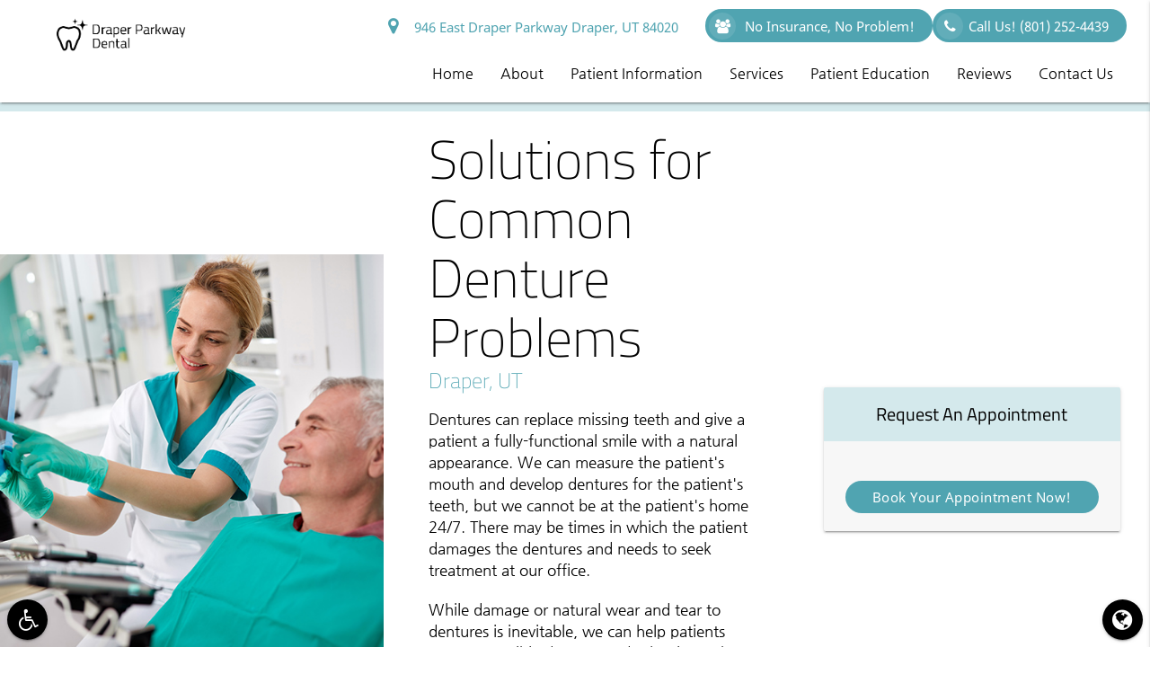

--- FILE ---
content_type: text/html; charset=utf-8
request_url: https://www.google.com/recaptcha/api2/anchor?ar=1&k=6Lerg-EZAAAAAM1yKyJHD8pabSD1oszihaJbscIk&co=aHR0cHM6Ly9kcmFwZXJmYW1pbHlkZW50aXN0LmNvbTo0NDM.&hl=en&v=PoyoqOPhxBO7pBk68S4YbpHZ&size=invisible&anchor-ms=20000&execute-ms=30000&cb=ne6vqyjc21or
body_size: 48758
content:
<!DOCTYPE HTML><html dir="ltr" lang="en"><head><meta http-equiv="Content-Type" content="text/html; charset=UTF-8">
<meta http-equiv="X-UA-Compatible" content="IE=edge">
<title>reCAPTCHA</title>
<style type="text/css">
/* cyrillic-ext */
@font-face {
  font-family: 'Roboto';
  font-style: normal;
  font-weight: 400;
  font-stretch: 100%;
  src: url(//fonts.gstatic.com/s/roboto/v48/KFO7CnqEu92Fr1ME7kSn66aGLdTylUAMa3GUBHMdazTgWw.woff2) format('woff2');
  unicode-range: U+0460-052F, U+1C80-1C8A, U+20B4, U+2DE0-2DFF, U+A640-A69F, U+FE2E-FE2F;
}
/* cyrillic */
@font-face {
  font-family: 'Roboto';
  font-style: normal;
  font-weight: 400;
  font-stretch: 100%;
  src: url(//fonts.gstatic.com/s/roboto/v48/KFO7CnqEu92Fr1ME7kSn66aGLdTylUAMa3iUBHMdazTgWw.woff2) format('woff2');
  unicode-range: U+0301, U+0400-045F, U+0490-0491, U+04B0-04B1, U+2116;
}
/* greek-ext */
@font-face {
  font-family: 'Roboto';
  font-style: normal;
  font-weight: 400;
  font-stretch: 100%;
  src: url(//fonts.gstatic.com/s/roboto/v48/KFO7CnqEu92Fr1ME7kSn66aGLdTylUAMa3CUBHMdazTgWw.woff2) format('woff2');
  unicode-range: U+1F00-1FFF;
}
/* greek */
@font-face {
  font-family: 'Roboto';
  font-style: normal;
  font-weight: 400;
  font-stretch: 100%;
  src: url(//fonts.gstatic.com/s/roboto/v48/KFO7CnqEu92Fr1ME7kSn66aGLdTylUAMa3-UBHMdazTgWw.woff2) format('woff2');
  unicode-range: U+0370-0377, U+037A-037F, U+0384-038A, U+038C, U+038E-03A1, U+03A3-03FF;
}
/* math */
@font-face {
  font-family: 'Roboto';
  font-style: normal;
  font-weight: 400;
  font-stretch: 100%;
  src: url(//fonts.gstatic.com/s/roboto/v48/KFO7CnqEu92Fr1ME7kSn66aGLdTylUAMawCUBHMdazTgWw.woff2) format('woff2');
  unicode-range: U+0302-0303, U+0305, U+0307-0308, U+0310, U+0312, U+0315, U+031A, U+0326-0327, U+032C, U+032F-0330, U+0332-0333, U+0338, U+033A, U+0346, U+034D, U+0391-03A1, U+03A3-03A9, U+03B1-03C9, U+03D1, U+03D5-03D6, U+03F0-03F1, U+03F4-03F5, U+2016-2017, U+2034-2038, U+203C, U+2040, U+2043, U+2047, U+2050, U+2057, U+205F, U+2070-2071, U+2074-208E, U+2090-209C, U+20D0-20DC, U+20E1, U+20E5-20EF, U+2100-2112, U+2114-2115, U+2117-2121, U+2123-214F, U+2190, U+2192, U+2194-21AE, U+21B0-21E5, U+21F1-21F2, U+21F4-2211, U+2213-2214, U+2216-22FF, U+2308-230B, U+2310, U+2319, U+231C-2321, U+2336-237A, U+237C, U+2395, U+239B-23B7, U+23D0, U+23DC-23E1, U+2474-2475, U+25AF, U+25B3, U+25B7, U+25BD, U+25C1, U+25CA, U+25CC, U+25FB, U+266D-266F, U+27C0-27FF, U+2900-2AFF, U+2B0E-2B11, U+2B30-2B4C, U+2BFE, U+3030, U+FF5B, U+FF5D, U+1D400-1D7FF, U+1EE00-1EEFF;
}
/* symbols */
@font-face {
  font-family: 'Roboto';
  font-style: normal;
  font-weight: 400;
  font-stretch: 100%;
  src: url(//fonts.gstatic.com/s/roboto/v48/KFO7CnqEu92Fr1ME7kSn66aGLdTylUAMaxKUBHMdazTgWw.woff2) format('woff2');
  unicode-range: U+0001-000C, U+000E-001F, U+007F-009F, U+20DD-20E0, U+20E2-20E4, U+2150-218F, U+2190, U+2192, U+2194-2199, U+21AF, U+21E6-21F0, U+21F3, U+2218-2219, U+2299, U+22C4-22C6, U+2300-243F, U+2440-244A, U+2460-24FF, U+25A0-27BF, U+2800-28FF, U+2921-2922, U+2981, U+29BF, U+29EB, U+2B00-2BFF, U+4DC0-4DFF, U+FFF9-FFFB, U+10140-1018E, U+10190-1019C, U+101A0, U+101D0-101FD, U+102E0-102FB, U+10E60-10E7E, U+1D2C0-1D2D3, U+1D2E0-1D37F, U+1F000-1F0FF, U+1F100-1F1AD, U+1F1E6-1F1FF, U+1F30D-1F30F, U+1F315, U+1F31C, U+1F31E, U+1F320-1F32C, U+1F336, U+1F378, U+1F37D, U+1F382, U+1F393-1F39F, U+1F3A7-1F3A8, U+1F3AC-1F3AF, U+1F3C2, U+1F3C4-1F3C6, U+1F3CA-1F3CE, U+1F3D4-1F3E0, U+1F3ED, U+1F3F1-1F3F3, U+1F3F5-1F3F7, U+1F408, U+1F415, U+1F41F, U+1F426, U+1F43F, U+1F441-1F442, U+1F444, U+1F446-1F449, U+1F44C-1F44E, U+1F453, U+1F46A, U+1F47D, U+1F4A3, U+1F4B0, U+1F4B3, U+1F4B9, U+1F4BB, U+1F4BF, U+1F4C8-1F4CB, U+1F4D6, U+1F4DA, U+1F4DF, U+1F4E3-1F4E6, U+1F4EA-1F4ED, U+1F4F7, U+1F4F9-1F4FB, U+1F4FD-1F4FE, U+1F503, U+1F507-1F50B, U+1F50D, U+1F512-1F513, U+1F53E-1F54A, U+1F54F-1F5FA, U+1F610, U+1F650-1F67F, U+1F687, U+1F68D, U+1F691, U+1F694, U+1F698, U+1F6AD, U+1F6B2, U+1F6B9-1F6BA, U+1F6BC, U+1F6C6-1F6CF, U+1F6D3-1F6D7, U+1F6E0-1F6EA, U+1F6F0-1F6F3, U+1F6F7-1F6FC, U+1F700-1F7FF, U+1F800-1F80B, U+1F810-1F847, U+1F850-1F859, U+1F860-1F887, U+1F890-1F8AD, U+1F8B0-1F8BB, U+1F8C0-1F8C1, U+1F900-1F90B, U+1F93B, U+1F946, U+1F984, U+1F996, U+1F9E9, U+1FA00-1FA6F, U+1FA70-1FA7C, U+1FA80-1FA89, U+1FA8F-1FAC6, U+1FACE-1FADC, U+1FADF-1FAE9, U+1FAF0-1FAF8, U+1FB00-1FBFF;
}
/* vietnamese */
@font-face {
  font-family: 'Roboto';
  font-style: normal;
  font-weight: 400;
  font-stretch: 100%;
  src: url(//fonts.gstatic.com/s/roboto/v48/KFO7CnqEu92Fr1ME7kSn66aGLdTylUAMa3OUBHMdazTgWw.woff2) format('woff2');
  unicode-range: U+0102-0103, U+0110-0111, U+0128-0129, U+0168-0169, U+01A0-01A1, U+01AF-01B0, U+0300-0301, U+0303-0304, U+0308-0309, U+0323, U+0329, U+1EA0-1EF9, U+20AB;
}
/* latin-ext */
@font-face {
  font-family: 'Roboto';
  font-style: normal;
  font-weight: 400;
  font-stretch: 100%;
  src: url(//fonts.gstatic.com/s/roboto/v48/KFO7CnqEu92Fr1ME7kSn66aGLdTylUAMa3KUBHMdazTgWw.woff2) format('woff2');
  unicode-range: U+0100-02BA, U+02BD-02C5, U+02C7-02CC, U+02CE-02D7, U+02DD-02FF, U+0304, U+0308, U+0329, U+1D00-1DBF, U+1E00-1E9F, U+1EF2-1EFF, U+2020, U+20A0-20AB, U+20AD-20C0, U+2113, U+2C60-2C7F, U+A720-A7FF;
}
/* latin */
@font-face {
  font-family: 'Roboto';
  font-style: normal;
  font-weight: 400;
  font-stretch: 100%;
  src: url(//fonts.gstatic.com/s/roboto/v48/KFO7CnqEu92Fr1ME7kSn66aGLdTylUAMa3yUBHMdazQ.woff2) format('woff2');
  unicode-range: U+0000-00FF, U+0131, U+0152-0153, U+02BB-02BC, U+02C6, U+02DA, U+02DC, U+0304, U+0308, U+0329, U+2000-206F, U+20AC, U+2122, U+2191, U+2193, U+2212, U+2215, U+FEFF, U+FFFD;
}
/* cyrillic-ext */
@font-face {
  font-family: 'Roboto';
  font-style: normal;
  font-weight: 500;
  font-stretch: 100%;
  src: url(//fonts.gstatic.com/s/roboto/v48/KFO7CnqEu92Fr1ME7kSn66aGLdTylUAMa3GUBHMdazTgWw.woff2) format('woff2');
  unicode-range: U+0460-052F, U+1C80-1C8A, U+20B4, U+2DE0-2DFF, U+A640-A69F, U+FE2E-FE2F;
}
/* cyrillic */
@font-face {
  font-family: 'Roboto';
  font-style: normal;
  font-weight: 500;
  font-stretch: 100%;
  src: url(//fonts.gstatic.com/s/roboto/v48/KFO7CnqEu92Fr1ME7kSn66aGLdTylUAMa3iUBHMdazTgWw.woff2) format('woff2');
  unicode-range: U+0301, U+0400-045F, U+0490-0491, U+04B0-04B1, U+2116;
}
/* greek-ext */
@font-face {
  font-family: 'Roboto';
  font-style: normal;
  font-weight: 500;
  font-stretch: 100%;
  src: url(//fonts.gstatic.com/s/roboto/v48/KFO7CnqEu92Fr1ME7kSn66aGLdTylUAMa3CUBHMdazTgWw.woff2) format('woff2');
  unicode-range: U+1F00-1FFF;
}
/* greek */
@font-face {
  font-family: 'Roboto';
  font-style: normal;
  font-weight: 500;
  font-stretch: 100%;
  src: url(//fonts.gstatic.com/s/roboto/v48/KFO7CnqEu92Fr1ME7kSn66aGLdTylUAMa3-UBHMdazTgWw.woff2) format('woff2');
  unicode-range: U+0370-0377, U+037A-037F, U+0384-038A, U+038C, U+038E-03A1, U+03A3-03FF;
}
/* math */
@font-face {
  font-family: 'Roboto';
  font-style: normal;
  font-weight: 500;
  font-stretch: 100%;
  src: url(//fonts.gstatic.com/s/roboto/v48/KFO7CnqEu92Fr1ME7kSn66aGLdTylUAMawCUBHMdazTgWw.woff2) format('woff2');
  unicode-range: U+0302-0303, U+0305, U+0307-0308, U+0310, U+0312, U+0315, U+031A, U+0326-0327, U+032C, U+032F-0330, U+0332-0333, U+0338, U+033A, U+0346, U+034D, U+0391-03A1, U+03A3-03A9, U+03B1-03C9, U+03D1, U+03D5-03D6, U+03F0-03F1, U+03F4-03F5, U+2016-2017, U+2034-2038, U+203C, U+2040, U+2043, U+2047, U+2050, U+2057, U+205F, U+2070-2071, U+2074-208E, U+2090-209C, U+20D0-20DC, U+20E1, U+20E5-20EF, U+2100-2112, U+2114-2115, U+2117-2121, U+2123-214F, U+2190, U+2192, U+2194-21AE, U+21B0-21E5, U+21F1-21F2, U+21F4-2211, U+2213-2214, U+2216-22FF, U+2308-230B, U+2310, U+2319, U+231C-2321, U+2336-237A, U+237C, U+2395, U+239B-23B7, U+23D0, U+23DC-23E1, U+2474-2475, U+25AF, U+25B3, U+25B7, U+25BD, U+25C1, U+25CA, U+25CC, U+25FB, U+266D-266F, U+27C0-27FF, U+2900-2AFF, U+2B0E-2B11, U+2B30-2B4C, U+2BFE, U+3030, U+FF5B, U+FF5D, U+1D400-1D7FF, U+1EE00-1EEFF;
}
/* symbols */
@font-face {
  font-family: 'Roboto';
  font-style: normal;
  font-weight: 500;
  font-stretch: 100%;
  src: url(//fonts.gstatic.com/s/roboto/v48/KFO7CnqEu92Fr1ME7kSn66aGLdTylUAMaxKUBHMdazTgWw.woff2) format('woff2');
  unicode-range: U+0001-000C, U+000E-001F, U+007F-009F, U+20DD-20E0, U+20E2-20E4, U+2150-218F, U+2190, U+2192, U+2194-2199, U+21AF, U+21E6-21F0, U+21F3, U+2218-2219, U+2299, U+22C4-22C6, U+2300-243F, U+2440-244A, U+2460-24FF, U+25A0-27BF, U+2800-28FF, U+2921-2922, U+2981, U+29BF, U+29EB, U+2B00-2BFF, U+4DC0-4DFF, U+FFF9-FFFB, U+10140-1018E, U+10190-1019C, U+101A0, U+101D0-101FD, U+102E0-102FB, U+10E60-10E7E, U+1D2C0-1D2D3, U+1D2E0-1D37F, U+1F000-1F0FF, U+1F100-1F1AD, U+1F1E6-1F1FF, U+1F30D-1F30F, U+1F315, U+1F31C, U+1F31E, U+1F320-1F32C, U+1F336, U+1F378, U+1F37D, U+1F382, U+1F393-1F39F, U+1F3A7-1F3A8, U+1F3AC-1F3AF, U+1F3C2, U+1F3C4-1F3C6, U+1F3CA-1F3CE, U+1F3D4-1F3E0, U+1F3ED, U+1F3F1-1F3F3, U+1F3F5-1F3F7, U+1F408, U+1F415, U+1F41F, U+1F426, U+1F43F, U+1F441-1F442, U+1F444, U+1F446-1F449, U+1F44C-1F44E, U+1F453, U+1F46A, U+1F47D, U+1F4A3, U+1F4B0, U+1F4B3, U+1F4B9, U+1F4BB, U+1F4BF, U+1F4C8-1F4CB, U+1F4D6, U+1F4DA, U+1F4DF, U+1F4E3-1F4E6, U+1F4EA-1F4ED, U+1F4F7, U+1F4F9-1F4FB, U+1F4FD-1F4FE, U+1F503, U+1F507-1F50B, U+1F50D, U+1F512-1F513, U+1F53E-1F54A, U+1F54F-1F5FA, U+1F610, U+1F650-1F67F, U+1F687, U+1F68D, U+1F691, U+1F694, U+1F698, U+1F6AD, U+1F6B2, U+1F6B9-1F6BA, U+1F6BC, U+1F6C6-1F6CF, U+1F6D3-1F6D7, U+1F6E0-1F6EA, U+1F6F0-1F6F3, U+1F6F7-1F6FC, U+1F700-1F7FF, U+1F800-1F80B, U+1F810-1F847, U+1F850-1F859, U+1F860-1F887, U+1F890-1F8AD, U+1F8B0-1F8BB, U+1F8C0-1F8C1, U+1F900-1F90B, U+1F93B, U+1F946, U+1F984, U+1F996, U+1F9E9, U+1FA00-1FA6F, U+1FA70-1FA7C, U+1FA80-1FA89, U+1FA8F-1FAC6, U+1FACE-1FADC, U+1FADF-1FAE9, U+1FAF0-1FAF8, U+1FB00-1FBFF;
}
/* vietnamese */
@font-face {
  font-family: 'Roboto';
  font-style: normal;
  font-weight: 500;
  font-stretch: 100%;
  src: url(//fonts.gstatic.com/s/roboto/v48/KFO7CnqEu92Fr1ME7kSn66aGLdTylUAMa3OUBHMdazTgWw.woff2) format('woff2');
  unicode-range: U+0102-0103, U+0110-0111, U+0128-0129, U+0168-0169, U+01A0-01A1, U+01AF-01B0, U+0300-0301, U+0303-0304, U+0308-0309, U+0323, U+0329, U+1EA0-1EF9, U+20AB;
}
/* latin-ext */
@font-face {
  font-family: 'Roboto';
  font-style: normal;
  font-weight: 500;
  font-stretch: 100%;
  src: url(//fonts.gstatic.com/s/roboto/v48/KFO7CnqEu92Fr1ME7kSn66aGLdTylUAMa3KUBHMdazTgWw.woff2) format('woff2');
  unicode-range: U+0100-02BA, U+02BD-02C5, U+02C7-02CC, U+02CE-02D7, U+02DD-02FF, U+0304, U+0308, U+0329, U+1D00-1DBF, U+1E00-1E9F, U+1EF2-1EFF, U+2020, U+20A0-20AB, U+20AD-20C0, U+2113, U+2C60-2C7F, U+A720-A7FF;
}
/* latin */
@font-face {
  font-family: 'Roboto';
  font-style: normal;
  font-weight: 500;
  font-stretch: 100%;
  src: url(//fonts.gstatic.com/s/roboto/v48/KFO7CnqEu92Fr1ME7kSn66aGLdTylUAMa3yUBHMdazQ.woff2) format('woff2');
  unicode-range: U+0000-00FF, U+0131, U+0152-0153, U+02BB-02BC, U+02C6, U+02DA, U+02DC, U+0304, U+0308, U+0329, U+2000-206F, U+20AC, U+2122, U+2191, U+2193, U+2212, U+2215, U+FEFF, U+FFFD;
}
/* cyrillic-ext */
@font-face {
  font-family: 'Roboto';
  font-style: normal;
  font-weight: 900;
  font-stretch: 100%;
  src: url(//fonts.gstatic.com/s/roboto/v48/KFO7CnqEu92Fr1ME7kSn66aGLdTylUAMa3GUBHMdazTgWw.woff2) format('woff2');
  unicode-range: U+0460-052F, U+1C80-1C8A, U+20B4, U+2DE0-2DFF, U+A640-A69F, U+FE2E-FE2F;
}
/* cyrillic */
@font-face {
  font-family: 'Roboto';
  font-style: normal;
  font-weight: 900;
  font-stretch: 100%;
  src: url(//fonts.gstatic.com/s/roboto/v48/KFO7CnqEu92Fr1ME7kSn66aGLdTylUAMa3iUBHMdazTgWw.woff2) format('woff2');
  unicode-range: U+0301, U+0400-045F, U+0490-0491, U+04B0-04B1, U+2116;
}
/* greek-ext */
@font-face {
  font-family: 'Roboto';
  font-style: normal;
  font-weight: 900;
  font-stretch: 100%;
  src: url(//fonts.gstatic.com/s/roboto/v48/KFO7CnqEu92Fr1ME7kSn66aGLdTylUAMa3CUBHMdazTgWw.woff2) format('woff2');
  unicode-range: U+1F00-1FFF;
}
/* greek */
@font-face {
  font-family: 'Roboto';
  font-style: normal;
  font-weight: 900;
  font-stretch: 100%;
  src: url(//fonts.gstatic.com/s/roboto/v48/KFO7CnqEu92Fr1ME7kSn66aGLdTylUAMa3-UBHMdazTgWw.woff2) format('woff2');
  unicode-range: U+0370-0377, U+037A-037F, U+0384-038A, U+038C, U+038E-03A1, U+03A3-03FF;
}
/* math */
@font-face {
  font-family: 'Roboto';
  font-style: normal;
  font-weight: 900;
  font-stretch: 100%;
  src: url(//fonts.gstatic.com/s/roboto/v48/KFO7CnqEu92Fr1ME7kSn66aGLdTylUAMawCUBHMdazTgWw.woff2) format('woff2');
  unicode-range: U+0302-0303, U+0305, U+0307-0308, U+0310, U+0312, U+0315, U+031A, U+0326-0327, U+032C, U+032F-0330, U+0332-0333, U+0338, U+033A, U+0346, U+034D, U+0391-03A1, U+03A3-03A9, U+03B1-03C9, U+03D1, U+03D5-03D6, U+03F0-03F1, U+03F4-03F5, U+2016-2017, U+2034-2038, U+203C, U+2040, U+2043, U+2047, U+2050, U+2057, U+205F, U+2070-2071, U+2074-208E, U+2090-209C, U+20D0-20DC, U+20E1, U+20E5-20EF, U+2100-2112, U+2114-2115, U+2117-2121, U+2123-214F, U+2190, U+2192, U+2194-21AE, U+21B0-21E5, U+21F1-21F2, U+21F4-2211, U+2213-2214, U+2216-22FF, U+2308-230B, U+2310, U+2319, U+231C-2321, U+2336-237A, U+237C, U+2395, U+239B-23B7, U+23D0, U+23DC-23E1, U+2474-2475, U+25AF, U+25B3, U+25B7, U+25BD, U+25C1, U+25CA, U+25CC, U+25FB, U+266D-266F, U+27C0-27FF, U+2900-2AFF, U+2B0E-2B11, U+2B30-2B4C, U+2BFE, U+3030, U+FF5B, U+FF5D, U+1D400-1D7FF, U+1EE00-1EEFF;
}
/* symbols */
@font-face {
  font-family: 'Roboto';
  font-style: normal;
  font-weight: 900;
  font-stretch: 100%;
  src: url(//fonts.gstatic.com/s/roboto/v48/KFO7CnqEu92Fr1ME7kSn66aGLdTylUAMaxKUBHMdazTgWw.woff2) format('woff2');
  unicode-range: U+0001-000C, U+000E-001F, U+007F-009F, U+20DD-20E0, U+20E2-20E4, U+2150-218F, U+2190, U+2192, U+2194-2199, U+21AF, U+21E6-21F0, U+21F3, U+2218-2219, U+2299, U+22C4-22C6, U+2300-243F, U+2440-244A, U+2460-24FF, U+25A0-27BF, U+2800-28FF, U+2921-2922, U+2981, U+29BF, U+29EB, U+2B00-2BFF, U+4DC0-4DFF, U+FFF9-FFFB, U+10140-1018E, U+10190-1019C, U+101A0, U+101D0-101FD, U+102E0-102FB, U+10E60-10E7E, U+1D2C0-1D2D3, U+1D2E0-1D37F, U+1F000-1F0FF, U+1F100-1F1AD, U+1F1E6-1F1FF, U+1F30D-1F30F, U+1F315, U+1F31C, U+1F31E, U+1F320-1F32C, U+1F336, U+1F378, U+1F37D, U+1F382, U+1F393-1F39F, U+1F3A7-1F3A8, U+1F3AC-1F3AF, U+1F3C2, U+1F3C4-1F3C6, U+1F3CA-1F3CE, U+1F3D4-1F3E0, U+1F3ED, U+1F3F1-1F3F3, U+1F3F5-1F3F7, U+1F408, U+1F415, U+1F41F, U+1F426, U+1F43F, U+1F441-1F442, U+1F444, U+1F446-1F449, U+1F44C-1F44E, U+1F453, U+1F46A, U+1F47D, U+1F4A3, U+1F4B0, U+1F4B3, U+1F4B9, U+1F4BB, U+1F4BF, U+1F4C8-1F4CB, U+1F4D6, U+1F4DA, U+1F4DF, U+1F4E3-1F4E6, U+1F4EA-1F4ED, U+1F4F7, U+1F4F9-1F4FB, U+1F4FD-1F4FE, U+1F503, U+1F507-1F50B, U+1F50D, U+1F512-1F513, U+1F53E-1F54A, U+1F54F-1F5FA, U+1F610, U+1F650-1F67F, U+1F687, U+1F68D, U+1F691, U+1F694, U+1F698, U+1F6AD, U+1F6B2, U+1F6B9-1F6BA, U+1F6BC, U+1F6C6-1F6CF, U+1F6D3-1F6D7, U+1F6E0-1F6EA, U+1F6F0-1F6F3, U+1F6F7-1F6FC, U+1F700-1F7FF, U+1F800-1F80B, U+1F810-1F847, U+1F850-1F859, U+1F860-1F887, U+1F890-1F8AD, U+1F8B0-1F8BB, U+1F8C0-1F8C1, U+1F900-1F90B, U+1F93B, U+1F946, U+1F984, U+1F996, U+1F9E9, U+1FA00-1FA6F, U+1FA70-1FA7C, U+1FA80-1FA89, U+1FA8F-1FAC6, U+1FACE-1FADC, U+1FADF-1FAE9, U+1FAF0-1FAF8, U+1FB00-1FBFF;
}
/* vietnamese */
@font-face {
  font-family: 'Roboto';
  font-style: normal;
  font-weight: 900;
  font-stretch: 100%;
  src: url(//fonts.gstatic.com/s/roboto/v48/KFO7CnqEu92Fr1ME7kSn66aGLdTylUAMa3OUBHMdazTgWw.woff2) format('woff2');
  unicode-range: U+0102-0103, U+0110-0111, U+0128-0129, U+0168-0169, U+01A0-01A1, U+01AF-01B0, U+0300-0301, U+0303-0304, U+0308-0309, U+0323, U+0329, U+1EA0-1EF9, U+20AB;
}
/* latin-ext */
@font-face {
  font-family: 'Roboto';
  font-style: normal;
  font-weight: 900;
  font-stretch: 100%;
  src: url(//fonts.gstatic.com/s/roboto/v48/KFO7CnqEu92Fr1ME7kSn66aGLdTylUAMa3KUBHMdazTgWw.woff2) format('woff2');
  unicode-range: U+0100-02BA, U+02BD-02C5, U+02C7-02CC, U+02CE-02D7, U+02DD-02FF, U+0304, U+0308, U+0329, U+1D00-1DBF, U+1E00-1E9F, U+1EF2-1EFF, U+2020, U+20A0-20AB, U+20AD-20C0, U+2113, U+2C60-2C7F, U+A720-A7FF;
}
/* latin */
@font-face {
  font-family: 'Roboto';
  font-style: normal;
  font-weight: 900;
  font-stretch: 100%;
  src: url(//fonts.gstatic.com/s/roboto/v48/KFO7CnqEu92Fr1ME7kSn66aGLdTylUAMa3yUBHMdazQ.woff2) format('woff2');
  unicode-range: U+0000-00FF, U+0131, U+0152-0153, U+02BB-02BC, U+02C6, U+02DA, U+02DC, U+0304, U+0308, U+0329, U+2000-206F, U+20AC, U+2122, U+2191, U+2193, U+2212, U+2215, U+FEFF, U+FFFD;
}

</style>
<link rel="stylesheet" type="text/css" href="https://www.gstatic.com/recaptcha/releases/PoyoqOPhxBO7pBk68S4YbpHZ/styles__ltr.css">
<script nonce="5irFd-AGQ9eGIeEZ1AFm1A" type="text/javascript">window['__recaptcha_api'] = 'https://www.google.com/recaptcha/api2/';</script>
<script type="text/javascript" src="https://www.gstatic.com/recaptcha/releases/PoyoqOPhxBO7pBk68S4YbpHZ/recaptcha__en.js" nonce="5irFd-AGQ9eGIeEZ1AFm1A">
      
    </script></head>
<body><div id="rc-anchor-alert" class="rc-anchor-alert"></div>
<input type="hidden" id="recaptcha-token" value="[base64]">
<script type="text/javascript" nonce="5irFd-AGQ9eGIeEZ1AFm1A">
      recaptcha.anchor.Main.init("[\x22ainput\x22,[\x22bgdata\x22,\x22\x22,\[base64]/[base64]/[base64]/ZyhXLGgpOnEoW04sMjEsbF0sVywwKSxoKSxmYWxzZSxmYWxzZSl9Y2F0Y2goayl7RygzNTgsVyk/[base64]/[base64]/[base64]/[base64]/[base64]/[base64]/[base64]/bmV3IEJbT10oRFswXSk6dz09Mj9uZXcgQltPXShEWzBdLERbMV0pOnc9PTM/bmV3IEJbT10oRFswXSxEWzFdLERbMl0pOnc9PTQ/[base64]/[base64]/[base64]/[base64]/[base64]\\u003d\x22,\[base64]\\u003d\\u003d\x22,\[base64]/[base64]/Q8K3Dg7DiMKbwrZQRxtowrjCqCPDoAoKMcOOwopRwr1HcMKxXMOwwr7DmVc5SSdOXWHDmUDCqEbCj8OdwovDo8KEBcK/[base64]/Cv8KawofCtMKuPMKawqnDt8Kvw6dMw4BHZiceUmcUSMOUVCrDn8K/[base64]/Dk8KCw4YGw7M6w5wpwrXDs8KrISE9w65Jw6bCtWjDusO3LsOnBMO6wr7Di8K9fUA1wrMrWn4FKMKXw5XCnAjDicKawqEKScKlAw0nw5jDsnTDuj/Cm3TCk8OxwpdFS8OqwprCnsKuQ8KEwrdZw6bCiVTDpsOofsKcwoskwpR+S0k2wpzCl8OWaE5fwrZpw4vCuXR8w546GAMgw64uw7vDtcOCN38ZWwDDksOHwqNhZ8KWwpTDs8O5MMKjdMO0GsKoMgvCuMOswr/[base64]/CrMOnf2cKw77Cn8Kyw5U8wpgtwo3DjFBTwp3DsnZUw4TCmcOvFcKRwrAbVsK4wp1Cwq4/w73Du8OUw7JBMcOOw7TCmMKMw7JSwoXCrMKnw6HDsijCpAs7IyzDm2pjcwt2fsOtfsOEw5gzwrkmw7XDhiwKw408wqjDqDDCqMKpwr7DksOBKMOUw6ZHw655bn5RKcOJw7wAw6bDiMO/wovCpVvDmsOCFh8oasKEN0RfVVAOYSnDhg8Nw5fCvEA1KMKWO8Ouw4XCtn3Cn2gowowQUMK9PxpGwoZIA3TDv8KBw7VEwqdzUFzDm1woYsKDw4w/[base64]/WsKrIMOpw77CinPCthc+N2bClTQSwpnCmXFpVcK9TcKFdXjDjEnCimQIQsOqH8O6wrPCp2Ypw6nCjMK0w7h3EALDhGZTHDvDjik7wpPDnXfCj2PCrgsMwoQ2woDDpXpcEHoIUcKCI2swecO9wo8FwpQ+w5A5w4YFbzbDgT5yA8OkVsKBw6/CnsOKw4LCiWUXecOWw5YCeMOfLEYTZXoTwq8lwr5/wpnDhcKpFcO4w5fDscOtaCU7HFLDnsOJwpoAw6dGwpbDvgHCqsKkwqdYwpfCnQnCh8OmFDQhCFbDrcOQfwc7w5zDpCHCvsOMw5J7G2QMwpYgE8KaTMOaw70owqweIcKLw7rCksOuKcKcwpFmPSTDnUhvMsKzQjLCvlYkwpjCpUIHw5dMF8KvSH7ChR/DrMOoQnjCrEEOw794b8KoB8OieHw2bHnCnVfCssK8Y1rCnm3Di2h/[base64]/wqPDlcO2w4bCq8KXwo7CoUrCtHTDv8OqUl7CuMOFU0DCosOfwr3CjEHDnsKKTj/ClMOIUcKCwpHCnzvDiQwEw5A5LT3DgcOBDcO9RcOpZsKiS8Ktwq8GYXTCkSjDksKBFcK0w7fCiwzCljQ/w6/CjsOywqnCqMK4YHTChcOkw5MBAQTCpsKNJVVIVXDDhMKzTxQMW8KYJsKYMMKyw6zCtMOrQcOEVcOrwrAYfXvCvcODwrHChcKCw5ASwq/CoDRJFMO4PjXCjcOkUTZOw49Awr5YL8KQw5MFw4V2wqPCg0DDlsKYD8KGw5AKwpwnw4rDvz1xw47Cs1bCmMKewploMiQswqjDk2UDwpNQYcK6w5/[base64]/w7zDoxt0wo7DrX9GwqbCrFjDnmLDqMKSJMKtScKfUcKxwrwEwoLDtAzCksOew50TwoYqJRItwpF9CVFdw6chwpxmw5Y9w7rCt8KwYcO8wq7DksObJ8KiFQFsH8KXdh/Dp0TCsSHCmMKPBMOLFMO+wo80w63CqkjCgMOdwrrDmsK8SU5rwq8TworDnMKTwqYvP2gHVcOSdkrCqcKjYW/DsMK/asKIWU7DvSIKTMOLw6/[base64]/[base64]/CssO7SSnDscKqwpwQw6tEd1HDoDoYwqPDlcKHw7fCvcKBw5hdclctAGEdVTbCuMOaWWM6w7TClBjCrFg7wo0JwqA7wofCo8OVwqUnw5XCnsK9wrTDqE7DijrCtD1MwqhTDG7CucOtw63CrMKAw53Cs8OxaMKrKMO1w6PChG7CkcK/[base64]/CgW/DmjLCjELDpsK1dkjDocKewqvDiXcRwoowGcKhwppRAsKKB8OYw6/Dg8KxCXTDtcOCw4IIw489wofCshweTWLDtMOZw5bCkxdxQsOhwozCk8KAWzLDsMOiw4RVVcOBw5IILsOpw5w0PsKTeh3Co8KqL8OHcU3DpmVmw7g0QnzCgMKHwo/Dj8OuwrHDq8OvQmEwwoLDicKowqA3DljDk8OqbGvDq8OfbWTDiMOcw5YkOcOYY8KkwrI9FkvDssOuw53CvDDDisK+w77Cmy3DkcOLwp5ySgI/X1sgw73CqMK0Ww3CpypGR8O9w7pBw74Qw6FiB3TCgMOJNnbCicKlLsOGw4PDtRFCw6/CsXd6wqFgwpDDmVXDocOPwo9DMsKIwp3DlsOvw7fCnsKEwq5OEDDDuAR2e8OjwrXCusK/w4jDiMKFw4bCgsKbMcOCe0vCq8Oxw7M2I2NaNcOhPlHCmMK+wqrCq8O1dMO5wp/Dn3DDksKqworDmVVaw47CgMO1NMKIa8OtBVJjEMKybCJ3cibCpUspw4hDZSFQDcOxw43CnFvDnXbDrsOEF8OObMOMwrjCocKzwrXCljoAw6lPw4UoTScZwrvDpcOpAEYoT8Olwr5YecKHwpXCsiLDusKCE8OJUMKeScK9e8Kww7BswrZ/[base64]/CiMOhwpjDuMO7HsKrP2EZAXNIf8Obw4V5w5EHwqEAwp7CoRIuP1x5T8KnUcKwSHzCssOYYkJ0woHCmcOnwpzCg2HDt0LCqMOLwp/[base64]/CisKqw5Znw6RsAcK5KEnDv8Ogd8O9w7zDoynCi8OdwpsFGcK1NmvCj8OjAnl6D8OKw5fChR7DocO8A2Q+wqjCv0rCjMOWwrjCuMOufw/DgsKAwr/Cv0XCm1IbwrvDgMKnwrwPw6UawqrCk8KVwpLDvX/DvMKcwonDm3pTw6t8w7t6wprCqcK/WcOCw7QmB8KPSsOvbkzCmcOWwqpQw5zDjwLDm2g0YE/CtV80w4HDlzkaNBnChynDosKRQcKQwogNTxLDgcKvCWg/[base64]/[base64]/acK7w5XCtgskWB3CjWnDrRTCoMK6wp1Ywp8LwoBlNcKSwq5Aw7oQDmrCocKgwrnDocOKwp/DlcOfwq/CmzfCo8Kvw6cPwrA8w5vCi1XCgwzDkwMGdMKlw5JXw7DCiQ3DvzDDghgRAx/DmBvCtCdUw4MHBmLCusO6wqzDqcOjw6AwCsKkOsK3KsOZTsOgw5cww7VpKsObw7JYw53DuCRPfcKHcMK7O8KrLg7CpsKXNBHChsK6wo3CqkbChn0qGcOIwrzChz4yUwR9wojDqMOUw4QMw5EEwq/CvGUqw7fDp8OpwrcANGjDicKIAXRqV1zDtcKCw4c4wql0U8KsWGPCnmY8S8Kpw5bDgVZnEBwPwqzCthxgwocOwqrCmSzDtAp4H8KuaUPCpMKFwooxbA/DkjzCsxJhwqPDscK2Z8OUw41hw7fDmcKbASp1H8Ogw6bCrsK8McOfaTTDvRomY8KqwoXCkjBjw5s1wp4IZBTCkcOhWxXDqWN9ccOKw50DaxbChFTDgcKhw4LDiBXCksK/[base64]/DkjzDkMKHfMKIGMKSwrHCkcK6MSrCicOgwp3ClTkbw47CslNvd8OQXBNwwpPDthPDicKsw7nCvcO3w6g7IMOKwrzCvMO0FsOlwqI+wp7DhsKMwrDCrMKoDBMawr5uUnLDi3bCi1vClxTDn0bDk8O+Th0Lw6LCjCjDm18tcgzCjMOFI8OjwqXDrsKBFcO/[base64]/CpVjCg8KNwpByw7ALKTzDvH91wqvDssOaCcKwwrsyw61rVMKkSSsywpfCv1/DusKEw7cVZR8yZE/[base64]/CnwLDlSBIw7nDocOfLsKVOnJuwohWwoXCjBsZZD0HPgx5w4TCh8K2C8O/woLCqsOTAisiNzF5G1vCo1DDisOTdCrCgcO3OMO1eMOvw4ZZwqdPwqLDvUxNMsKawqQxXMKDw5bCu8OcAMOPYhXCrcK7OgnCnMOSI8Oaw5LDvHDCnsOUw5bDqUfCmRfCulTDsjwQwrUMw4EpTsO/w6YsVghdwqTDiTTCscOuZcK3B3nDkcK9w7vCkmMAw6MDIMOowrcVw5JDasKIfcO+w5FzAW4ZY8OPwoROC8KhwofDucO2OsOgE8OewqDDq3ZxDCQww6lJXGDDtS7DkW10wrbCokoLKMKAw4XCjsOBw4Elw5PCrRJWEsKvecKlwo5yw7zDssOxwqjCnsKow4DCsMOsXG/Cu19+JcKeRltcbMKNH8KSw6LCmcOIMiHDq3bChgDDgDB4wopIw4keI8OVwpXDlGMHDkdlw58xISBcw47Cv2Fow5gLw7BbwphEKMOuYS8xwrTDj2nCgMOJw6XDtMOcw5B/[base64]/ZMKiwq/[base64]/Dk31fYkwGQ8KhHcK9ZsOXbcKjwodZw5dkw5AzdcOhw61fLcOHdU9rXMOnwowIw53CszYaWwpzw4lxwpfCqidVwpzDn8O3STE8HsKyBHfCjRPCssOQZ8OpI1LDh2/CnsKfXcKywroXwovCjMKKNmDCusOzdkJewrw2bgjDs1rDtAbDkFPCm21lw4kIw6dQw65Bw4I2w5DDh8OdYcKdUMKjwqnCicK+wopbIMOoHRnCs8K4wpDDqsKrw4FCZnHConrCnMOZGBsFw5/DqsKAPz/CsmzCtC1xwpfCtcOJRxZPaBs9wporw5vCqzY/w6lrdsOQwqQFw4o3w6/CihB0w4pLwoHDpxBgMsKtKcOfNnrDoWRcEMOHwpt9wrbCqBx9wrx4wpMYWcK5w49lwpXDn8OewqQebxbCvVvCg8OHbhvDqcOMQVvCncKrw6FeIW0tJBlBw6gwRcKhNlx2FVkiPMOuC8K0w4gRdy/[base64]/[base64]/[base64]/DusKKw7vCscOtGEEBL8OFFhfDlkfChRpMwpjChsKqw6zDjjjDisKnCQXDncKOwoPClcKpdxfConfCoX8jwr/[base64]/DrsO2w4ImKcKhwo3DrsKGFAAcVXXDvVYAwo1fGMK2PsOmwpEgwpwLw4/CqsOTFcKRwqE3wpDCg8OEwrAYw6nCrXHDnMOzA39iwo/CqhAmd8KlOsKTwqDClMK8w6LDjDTDocKHeTxmw6fDsW3CpUfDlmzCqMO9wpkAw5fDh8OXw7gKRjZvWcKgTk1UwpfCrxBfUzdHWsOSZcO4wr3DrAwIw4LDhzRfwr/[base64]/SWbCssOTwoZ1WjQdw4YCF2JZeMK5wqFSwqLCmcOcw6QwfQ3Cj0Umwr9VwpAiw4EEw5g7w6LCjsOSw4QnV8KOHyDDucK7wo41woLDplTDiMO5w58GE25Qw6vDv8Kow5BDUm11wqzCtSTCuMO/bMOZw6/Cj3FEwoJFw44BwqnCnMOmw78YQ0nDixTDjDvCgMKodsKXwoccw43DtMOWKCPCg3vDh0PCmF/CmsOGZsO7MMKRXVHDrsKJw4nCn8OxfsKcw6DDt8ONVsKWAMKTd8OUw4l/V8ObJMOIw4XCvcK/w6cbwoVEwpEOw7I5w5DDi8Kfw5rCocOQTgUMBgFATHBywpkswrvDscOhw5fCg0DCoMOJaB8DwrxzP1cnw41ycmjDv27CjXosw49xw48qw4R/[base64]/CpQLDiMKlw4HDh1JeCyNowrknwoPCu2LCnWXCvzYXwqTCi3DDpgnCtgnDvMK/w4Imw6RuEmjDhMKhwosZw7B8TcKCw4rDnMOBwrrCkhNcwofCtMKgfsOdwq7CjMOVw5xaw7bCt8Orw6MQwoHCqsOmw7FQw6rCsigxwrPCkcOLw4hEw4YXw5tXLMO1UUjDlXrDpcKnw5s8wqfDjcKqc0vCvsOhwq/[base64]/Ds2bDtD/Cj8Ofw4zDthY2bB1DwprDlgjDr8KEBSLCpSZlw5TDlCrChH49w6RWwrbDnMOTwoIxwq7DswTCuMOnw74PCy1swrwQFMOMwq/Cl0/DqHPCuybDocOIw5VzwqfDpMKZwoDDrgxlXsKSwovDiMKtw48qDHjCs8Kzwp0HAsKHw53CvcK+wrrDqcK0wq3CnzDDu8Kbwr9fw4FJw6c3VsO/aMKOwrxgL8KWw4bCkcONwrMUVUIqegTDlXbCtFLDilLCkU4pdMKJb8OIEMKfZzRkw5UOexzCjzLDgMO+M8K2w5PCk2ZUwopQI8OHO8KLwpZTcMK/[base64]/Dm1DCh8Kuw5Fow5TDmcK7JcO3KcO8FcOnRMKyw5ETW8OhSWEUIsOFw7HCqMOXw6bCqcK8w5fDmcKDEXg7Ok/Dl8KrJGVKdQQXWisAw5HCr8KKBC/[base64]/w47CicOzwrlqwoTCgMOgwr9Fw5bCuVPDtMO9wqrDrE4RaMKjw4LDq3sbw7JfUcKqw6AQPcOzBhFXwq87asOcOC0tw5Q8w6drwpJ/[base64]/DvRvCu8OYw40Pw4FIw5l3Q8OEwqw7b8KUwp4QLh1Aw5HDuMOcDsOuQzg/wr9MRsKewrB5OSdsw4PDo8ONw5YpfznChMOEO8OywpjCnsKtw7HDkyLDtcKJPz7CpXXCjkbDuxFMKMKXwqvCrxPCv1kbHFDCtBdqw5HDh8ORfEMlw48KwokcwoLCvMOyw6cEw6EcwrXDpsO4OsOqdcOmYsKcwpnDvsKhwrc6BsO7WVEuw5/Dr8KhNkNuHFJdS3Jiw5LCqlsPHiUOE2TDgzPCjwbCkyxMwp/[base64]/[base64]/Ck0dmwobDi8Ofw57DjTcow47DrsOLw5/CqSggM8Kpw6FpwqV3dcOrOxvDrcOXLsKlLnLCvsKTwpQmwp4dP8KpwpDCj1gGwpLDqcOXDBLCqRYTwpZNw6fDnMOCw51nwrrCgAMRw4ECwpojaGHDlcO6F8K1Z8ODccKCbsKGK2N9YjlcSSvCmcOjw43CqydXwrl7wq7DuMODL8KewojCr3c+wrx/dCPDhCbDtgk1w60HAD7DrA4twrJUwqdrBMKAOnlWw6hyUMO4LkIKw7ZzwrfCsUIPw51/w79gw6LDtTNVBRNrOcO3TcKAM8KCJ2oMf8OgwqLCrsO2woYZFMKmEMKAw5DDrsOIM8OAw7PDs2RjDcK2bHY6fsKzwohoTnzDssOuwo5TVEhtwoNPScO9wqBAacOWwqzDsHcGPFdAw64kw44JKVhsU8OSI8OBFzLDlsKTwrzCl1oICMKrZwEPwp/DvcOsOcOlZMOZwoFawrXDqRQ4w7VkanPCvTwiw4kJQHzClcO5NytuXgHDkcOnTSbDnhbDohgmVwJWwrrDimPDnHUJwqzDngYlwp0ew6IXCsO1w5Q9DknDrMKIw6JhCQcRNMKmw4/[base64]/[base64]/Dl8KAwpkTw7wdw6jDt1LCmsKzw5BBw6lPw68uwr5NIsKLGEbDoMOgworDlsOIJMKvw5XDjU0KWMOIcknDoVN6f8KmIcO7w5pKQn53wpA2wojCv8OJXWPDnMKsNMOgKMKew5/[base64]/DiMKJw4fClnsqwq3CvUkRFmPDqlXDpH/Dp8ORBSHDlcOJTFFCw4nCrsKuw4RpCcK8wqEMwoA7wrBoCQ1EVsKGw699woPCgg3DhcKXHA/[base64]/[base64]/MDrCrQjCm8OcXsKRbHUiw5fDqsOuGMOlw4UFbsKbATXDq8OZw5HCvTrCngwLwrzCusOYw4h5UU82bsKWIyzDiEHCkWYGwrXDo8ONw5fDoSzCpjVDBBVQAsKtwq4jOMOjw7hfwrR/HMKtwrXDoMOfw7o0w6PCnykLKlHCrMOswp13DsK5wr7Du8OQw7rChC9pw5FQfDYNbl8gw6RUwr1Hw5pCOMKBHcOMw73DpVphBMOIwoHDu8KmOGd7w6jClXTDiGXDnR/Ct8KRWBRtMMOPDsOHwp9Pw5rCoVHCj8Kiw5bCl8OVw7UkJGtYV8OGWGfCvcOCLQAJwqoEwqXDicKAwqLCm8OZwqTDpAdjw6TDocKkwrBPw6LDigJwwpXDnsKHw7ZDwr0gB8K2J8Oow6TClVhQYHNywpDDucOmwp/CrlHCp3LDmznDq17ChQ/CnGQkwp1QXgXCqMObw7LCoMKqw4ZkDx7Cu8Kiw73Dg1ZpecKEw6/Cvx5mwqMrPlw3w50VJ2rDj3o8w7VIDg9gwqXCtXUuwrhpOMKdUSbDjVPCn8KCw7/Ds8KLfcK3w4gOwq/CpsOIwpJ0KMKvwrjCvMKrRsKDRRfCjcOAHRrChEA+aMOQwqnCk8KeFMOTVcK4woDCi0LDoAnDiBnCpxjChsKHAzdKw6l9w7PDvsKSGGjCoFXCjzoww4vCn8K8FsKpwrs0w71dwozCu8O0ccOXDV7CvMKBw5LDlS/CtHHDqsKOwokzBsKZRw4sSsK+aMKzUcOqbm08F8Orw4MAJCXCr8KfGMK5w4pewrI6UVlFw5BbwpLDncKUYcKrwr1Lw7nDm8Kjw5LDil4nBcKdwqXDmHnDv8Orw6EBwq11wpzCvMOvw5LCrmt8w65AwohYw73CoxrCg1FKWyV2FsKJwqsGQcOlwq3CjG/Dt8OKw55iTsOCWVnCl8KmWTwYHwUyw7hiwqVBMErCvMKxJ0vDksKKBmAKwqt9BcO+w6zCuSbCpF/[base64]/Cln4jdyjDlWdfwqVKUgLCgDVJwobCoMKZT0AbwoFDwotYwqQww7dtC8OqA8Oawo5fwoAJZVLDsSB9P8OYw7fDrCB6w4VvwpvDmMOWO8KJKcOnLGIAw4EkwqLCg8K3VsK4JW9VC8OsGn/Di1fDtUfDgsKYd8OAw702Y8Odw5XDthtDw7HCj8KnWMKswqvDpjjDmmYEwoIBw7NiwrtDwq1Dw514W8OpUMKlw6bCvMOCGsKIKRzDjQkzRMO2wq/DvsOaw61iVsOYMsOCwqbDrsOAXXZHwpDCrFnCmsO1c8Otwq3CiRXCsz1fN8O/NQRtIsOgw7tXwqcqwoDCnMK1A2xIwrPCpRTDpsKmUDJ8w7zCqTPCg8OBwrrDlFzCmAMQNlfDiAhuF8OhwovCt07DosKgQn/ClBpMPxUAWMK/HkLCu8O6wrNvwociw79jBMK4wrPDn8OvwqDCqkXChkQPD8K7IcOtMnzChcOMdicpbMO4U34OQzDDicOxw6/DjXLDtsKlwrcLw44hwrA9wq0GT1LCp8O+OsKbTcObBcK1YMKGwr0uw6lPST0PbVIxwp7Dq2XDiiB3wr7CqMOqShwaJlfDgsOIBgtlbMKmcQ3DtMKIJ1xQw6R5wqnDgsOCUG7DmBDDh8OBw7fCssKNH0/Dn1bDrGDDhMKjG1vDnBgEJEjCkzMWw4/Dm8OrWwrDoxcOw6bCosK8w4XCjMK9QFxAawgUWMKSwrx9P8O/H2Z3w6Mrw53Dl2PDtcO8w4wpeEhGwoZ9w6pFw4LDihHCk8Opw6Y9wq91w7/Dk0xFOnfDnS3CumkkCAsBSsKewqNrEsOtwrnCkMKRCcO2wr/CuMOnNRJzPi/Dl8OLw4M4Sz/Dh2McIw4GNcKUIjPCjcKKw55OQyVnTxPCpMKFLMKfOsKnw4LDkcOgLGHDt0nDrDEBw63DssOcXXvCmRceQGDDvnVyw4N4TMOUIhrCrCzDksK0CVQvPQfCtjghwo0vanNzwqd5wo0mdVvDo8O+w6zDiXg/ScKXEsKTc8OCZGsREcKgEMKPwqEhw4PCiiZKKjTDsTs5dcKjIn5MLgA6QEoEBA/[base64]/[base64]/[base64]/wojCgh9TMsKvbsKvdMOIEGbDp3XDkcO2wqjCp8KSw7LDu8OjdMKRw70ET8K9w7gowrjClQZPwolqwqzDiQfDhB4CAcOhC8OMVAdtwrQ1ZMKaOMO3bUBfVn7DhS3DlUnDmT/[base64]/CkEUzPgvCgsKmwpVCMFgVN8KpMlx2w55Pw5oCeH3Du8ObLcO8wqE3w4FJwro3w7V6wpElw4fCt1fCukkLMsO3JT8YZMOgK8OFXkvDkW0EBGoGZz4sVMKrwrlvwowmw5vCmMKiOcKlecKvw7fDg8O+L3rClcK5wrjCllssw51xw5/Dr8OjAcK2EcKHFABXw7ZLd8OJTXcZwonCqhTDmgg6wq14DxbDrMK1AztJIhXDlsOIwro/bMK7w4nCl8KIwp/DpytYQ0nCqsO/w6HDl1B6wr3Du8Oqwpl0wpjDs8KgwqPCosKxSikBwrLCgH/Do1A6wrzCnMKXwpMSAcKYw5YMKMKAwrFcK8K+wrvCt8KOJsO8X8KMw5fCh0jDh8Kkw7E1ScO1NcKrQsObwqrDv8KIScKxZgjDnGcRw5wDwqHDlsOrFcK7PMOrIsOkDV8OR13ClQHClsKQPjFaw7AZw5nDjxNANgzDrSp5ZMOfFcK/worDrMKQw4rDtwHCpW7CiWJowpnDtS/CtsO9w57DrEHCqsOmwrtyw6ZZw5ssw5JkHxXCujfDgVkMwoLCnQZgWMOZwqdhw4hUUsKEw6TCssOpI8K9wq/DqxPCkhnCuSjDgsOjcTUmwoV3bFQ7wpPCp14eHgfCvcKFNMK5NUPDnsOjT8OvdMKbV33Dmh/CoMK5SVgmfMOyd8KZwq3DqWXCoHARwrvCl8O7OcOXwo7CmWfDlMKQwrnDrsOBfcO7wpHDnzJzw4ZUacKFw4/Dj1p8Q3bCnllow7DCm8KWd8Olw5TDrsOKGMKjw7xcUsOuTcOgPsKwElo+wog7wpBrwo5ewrfDpW1qwpByTSTCpkk5wozDtMOpFx4xMGBPdRfDpsOHwrHDkh53w7c+PwhdDX5awpF9SUAKJkZPIF/CiTxhw5DDrjLCgcKKw47CvlJFOWwowo7Cm33CqMOTw4B7w5B7wr/Dj8K6wpUOfCLCo8Okwrw9wrg0wobCu8K6wpnDtCsWKDZ4w60GHk49BybDrcKRwp1OZ1FGVUMpwo7Cgm7DjjvDkDfCpSLDq8KsQClUw6bDjhxGw53CtMOZJBnDrsOlVsKdwqlHRcKKw6pnKjDDvm/DtVLDq0p/wp1uw75hfcKww7wdwr5yMQd6wrfCsynDrnAdw4JLQxnCmsKhbAMhwp0iSsKQYsK4wprDkcK5d00mwr0Uwr92CcOLwpE4YsK5wph0RMK1wrt/[base64]/[base64]/[base64]/[base64]/DDHCgsOJw69Uw5FRwrhKwq52aDXCimDDo8ONWsOULMKSaz0Xw4fCo3Q6w5zCq3PCq8OYT8OgQBjCgMOCwoDCjsKNw5QswpXCj8OLwqbCrXNiwoYoOWjDrsKhw4vCtMKHVDQbNQNAwq0rQsKAwo4GA8O1wqjDk8ONwrzDgsKrw4hJw7HCpcO9w6dhw6hnwo/[base64]/CuMK7F8O/[base64]/wqLCtMOEVXprw4XDkhghwpzDk8KDQGtLScOxZxbDgcOywq/[base64]/CkgbDssKrwpnCvVfDoMKuahBNejrCpC/Dp8OaPsKSXVbCqsKmFloRfsOOXVTCiMK5NMKfw4VyfSYzwqTDrsKrwqLDsh9uwqXDqcKWFsKaJMOkAQjDuGhZAgjDgHfChBXDhTcMwow2OcOVw7kHBMOGcMOrIcOuwrkXPTPCoMOHw75OasKCwpodwr/DoRB/w7nCvjFofSB7AxvDksKJw5Ejw7rDrsKXw7Yiw6LDjlBww5JKF8O+Z8OSN8OfwpvDlsKaVwLCl0hKwpoLwrkIw4Qvw4RfLMOsw6fCjR4KL8KwHybDtcOTdkPDixh9ZRHCrSbDn13CrcKHw5k/w7cLGjTCqQgew7nDncKew71pO8K/cynDqRjCm8OPw4Q4UMKUw6B8esOTwqvCsMKEwrjDp8KvwqEMw5Ekd8OewpBew6LCrGVNOcKMwrXCsCd5wrHCjMOmGBJCw510wqPCp8KawpQWKcKuwroaw7rDksOQFsOAAsO7w5VCACfDuMOTwopJfg7CmmbDsnsuw5nDsRR2w5fCtcOVGcK/FCMVwozDgMKXAULCvMK5OTnCkBbDjDjDtjs7dsOMPcK1X8Obwo1Lw48OwprDr8KjwrTCoxrCusOzw6g1w7DCm1TChgxnDTkaBxLCu8KLw5wcK8O/w5h/wo8Jwps2csK3w7DDgcOUbjFVGsO/wpJTw7DCqiFeGsO3QEfCvcOhKsKKWcO7w45pw6QUWcOXE8KICMKPw6fDosKuw5XCrsOrISvCpsKzwoE8w6rCi1RRwpFiwq/CpzkzwpDDo0YhwobCt8K9Ng9gPsKIw60qG0/Do3HDssKZwr0hwrXCl0PCqMK/[base64]/wrcGw4jCqsKONDHCgCsnNsKuB8K9SSs8w7kKAsOcZMKWEsOXw7xowrpNG8Oyw4Y3eQNawrcoVcK2w5kVwrg2wr7DtkBCUsKXw58Ew7dMw7rCosOOw5HDhMOwMMOEARMDwrBQY8Oyw7/DsVXCisKxwpjCkcK5CSHDiR7CvMKbW8OFOQg4EV8xw77Dh8OIw7EpwpN4w5Bkw6p1CnJ0Nkw9worCi2tuJsOKw7DCiMKLJi3Di8KmChUmwqEaJ8OTwq/[base64]/wqEzN0PCtcKXb8KJwoXCgMODLsKuByPDqHxAw55GexTCqAkjCcKswqHCuGPDsHVWKcOxVEjCszfCv8OEe8Kjwq7Dpmh2BsOLPcO6wpEwwrvCp2/[base64]/DvVNdHcKSw47CssOzWRjCosO0X8OFw5/DnMKrBcOFVMODwrfDrHICw68/wrbDumlAUcKYayNqw7DClDLCqcOPWMO4QMOlwozDg8OVSsO0woDDg8O0wr9seUsrwpDCrMKsw7RmS8O0U8KnwrZ3dMK7wr9/w7jCn8ORfsO1w57DtMK/[base64]/Dk8OQwpoAw57Dv0fDlzg9wp3Dv3/CgMOmHBgIOWrCkRPDnsO9wqXCg8OpaDLCiXrDh8KiYcOww4bCgDRdw4xXEsKZbxVcK8Ohw5w4woXClDwCacKKIiVVw4bDtsK5woTDscKPwprCoMKvw6sFGMKjwoFdwp/CscONMkcKw6PDn8KcwqvDucK/RMKLwrYvKVFuw7sVwqpYI299w5ErAcKQwodSChvDozh8SmHCpMKHw5fDiMOVw4JabE7CvAjCsBzDm8OTKXXCnwXCnMKSw5VAwovDv8KEQcKfwoY/[base64]/CicO+CMOVTVEJAWjDicKLCD1HU2YwDMK1e1PDm8O5DMK6KMKZwpDCtsOcUxbCq0kow5/Dt8OhwqrCr8O9Ri3DmQXDisOIwroXakHCrMOOw6nCj8K7OcKPwot+NCPDvEdgUgzDn8O/TD7CpGHCjzR4wpYuaR/CrAkww7TDglRwwpDCmsKmwofCoCnCg8KEw411w4fDjMO/w6Ngw4pQw4vCh0vClcOZYkMVdMOXGSM7C8Oxw4HCk8OHwo3Cv8Kfw43CgsKYUWXDnMOLwqLDk8OLEkEFw4l+CyhcGsOCMcKeSMKJwqoSw51tA1Qsw7jDnhVxwrA0w7fCniYDwr3CsMOAwovCgX1iXiwlcgrDhcOuVlkEwpZ/[base64]/DvU/CuxVvwqLCk3Qhe8KkwoZkJ8KGOCFjKDBKLMOawqTDhcK0w5jCusK1EMO1T2IzH8KhYmk5w47DmcOew6XCs8O/wrYpw6lPJsOzwpbDvCHDtF4gw750w4djwo/[base64]/DxPDn8O2woxvw5fDucOgw6/Ck8KrwqPCvTXDgWYsRVNLw7DDocOdEjDChcOIwqB+woXDpsKbwovCqsOOw5DCocOlwoHCpcKIGsO8MMKzw5bCp3V8w5bCvhU+dMOxBgUkNcOQw4Newrprw4vDsMOrFVl0wp8TbcKTwpxfw6fDq0/[base64]/JMKeI8K5czlhfkHCjmoIw5DDkMKswrHCuMKmwpHDncOvwpVowqDDjjhxw74ERj5FYcKYw5HDlgTCvADCiQ08w67CkMO/CEjCrAJKcEvCnFfCo0Iqwpl0w6TCh8K1wp7DuAjDhcKRwq/[base64]/Cu8K8w5EYwq7CmsO7RHnCsXrChE/[base64]/DtMKLAMOPw4zDpsOPwrxxYsKawq/ChXfCpMOewqvCnBtVwrIDw67CoMOkwq3CjDzCj0V4wq7CosKfw7k/wrjDqBs8wpXCuUtjFcOBM8OZw4lBw5FOw7jCqcOJAicBwq5Vw6DDvnnDhkvCtm3DlT9zw55SNcOBRkPDkTIkV0Rab8KQwpTDgQ5Xw4HCucONw6PDil5SBlUyw4LDlWDDn0cPHRxnbsKUwpw8WsOZw77DlicrN8OCwpPClsK+KcO/NMONwppmVcOwJTAJSsKow5XChsKUwqNHw5gNXVrDpSLCpcKsw5HDtMK7Ax9/WU4cEGzDk0nDkRPDrBEHwq/[base64]/CoDHDphXCh8KhWUFUwpfCggjCi0XDrhR1LMKGbMOsOgTDk8OewqnDrsK4XFbCh3A0AMOTRMO9w5dZw5zCpMKBKcK1w6DDjivDuAbDiVwDeMK+ThAFw5fCvSB5UsO0wp7Cs37DrghLw7YrwpU+DVTClU7DqXzDnQjDkUTDuTTCqcOtw4glwrV7w6LCpD50wplAw6bDqH/CqcOAwo3Ch8OSPcO5wqtlVRRgwpbDjMOrw7lnwo/[base64]/w6AWwrhDw7bCnMKmw5Rrwq7CmcKywqUWw4XDpWfCq2wzwpNpw5JBw6rCkHdSAcKtw6bDr8O3QVQLS8KDw6x/w7PCiWBlwpvDmcOpwrDCo8K1wp3ClsKoFsK0wqpCwpstwrhdw7LCoTA1w4zCuSTCqk7DuTVYasOfwqBYw54MLcKYwoLDosKCXjPCowIlcQHCusOiMMK/wrjDnB3CkyETe8Kvw65ow7BREyk4w5HDgMKpbMOETsKfwo9wwrvDhVHDjcKGBBDDtw7ChMOcw71zEwzDhWtswrcXw40TEUfDsMOKw7N4Ji3CjcO8EnfCjR8zw7rCrGbCsFXDlRc6wobDignDhQN/UztUw5nDj33CpsKvKlBoOcKWGkTCnsK8w4nDoB7DmcKIcGlJw4lPwphKDnbCpC/Cj8KVw688wrTDlBDDhh8nwrPDmycZF2FgwoMvwo/CsMOGw6k0wodFYsOcRHgbIS97a3TDq8KSw7oVwr8Gw7TDnMOaC8KOd8KLC2bCpzHDr8OkZRgwE2dgw4dUFXvDi8KyQMKMwpvDpFTCtsKkwpPDkMKHwqzDrXvDmMKxUFzDtMK+wqTDscK1w7/Dp8OvIw7CgXbClsOnw4rCkcOPXsKcw4XCq30VOwQ5WcO1anx9DMKoEsO2EBkrwpzCqsO3NsKMUUwhwp3DnUYdwo0ANMKTwoTCpmg0w6I/F8KKw7rCo8Ohw7PCj8KTUMK/[base64]\\u003d\\u003d\x22],null,[\x22conf\x22,null,\x226Lerg-EZAAAAAM1yKyJHD8pabSD1oszihaJbscIk\x22,0,null,null,null,0,[21,125,63,73,95,87,41,43,42,83,102,105,109,121],[1017145,130],0,null,null,null,null,0,null,0,null,700,1,null,0,\[base64]/76lBhnEnQkZnOKMAhmv8xEZ\x22,0,1,null,null,1,null,0,1,null,null,null,0],\x22https://draperfamilydentist.com:443\x22,null,[3,1,1],null,null,null,1,3600,[\x22https://www.google.com/intl/en/policies/privacy/\x22,\x22https://www.google.com/intl/en/policies/terms/\x22],\x22RpugXVVqukfs9VPb41CS4IA+xtOGFioSQvyUkS4QXBs\\u003d\x22,1,0,null,1,1769283934570,0,0,[147,239,66,154],null,[241,91,146],\x22RC-OCYmTTSbjNdUow\x22,null,null,null,null,null,\x220dAFcWeA4dLFTuMggFVyAKzaP9aHVyBR85p2TblDqboljWCnvq4la1Mfu67ItyfJx7Rc9bBCs6t-6pF7OjHLlLh8RPXHosIzI9RA\x22,1769366734610]");
    </script></body></html>

--- FILE ---
content_type: text/css
request_url: https://draperfamilydentist.com/wp-content/themes/doctorgenius-framework/fonts/titillium.css
body_size: -94
content:
@font-face{font-family:'Titillium Web';font-style:normal;font-weight:200;font-display:swap;src:url(titillium/titillium-web-v7-latin-200.eot);src:local('Titillium Web ExtraLight'),local('TitilliumWeb-ExtraLight'),url(titillium/titillium-web-v7-latin-200.eot?#iefix) format('embedded-opentype'),url(titillium/titillium-web-v7-latin-200.woff2) format('woff2'),url(titillium/titillium-web-v7-latin-200.woff) format('woff'),url(titillium/titillium-web-v7-latin-200.ttf) format('truetype'),url(titillium/titillium-web-v7-latin-200.svg#TitilliumWeb) format('svg')}@font-face{font-family:'Titillium Web';font-style:italic;font-weight:200;font-display:swap;src:url(titillium/titillium-web-v7-latin-200italic.eot);src:local('Titillium Web ExtraLight Italic'),local('TitilliumWeb-ExtraLightItalic'),url(titillium/titillium-web-v7-latin-200italic.eot?#iefix) format('embedded-opentype'),url(titillium/titillium-web-v7-latin-200italic.woff2) format('woff2'),url(titillium/titillium-web-v7-latin-200italic.woff) format('woff'),url(titillium/titillium-web-v7-latin-200italic.ttf) format('truetype'),url(titillium/titillium-web-v7-latin-200italic.svg#TitilliumWeb) format('svg')}@font-face{font-family:'Titillium Web';font-style:italic;font-weight:300;font-display:swap;src:url(titillium/titillium-web-v7-latin-300italic.eot);src:local('Titillium Web Light Italic'),local('TitilliumWeb-LightItalic'),url(titillium/titillium-web-v7-latin-300italic.eot?#iefix) format('embedded-opentype'),url(titillium/titillium-web-v7-latin-300italic.woff2) format('woff2'),url(titillium/titillium-web-v7-latin-300italic.woff) format('woff'),url(titillium/titillium-web-v7-latin-300italic.ttf) format('truetype'),url(titillium/titillium-web-v7-latin-300italic.svg#TitilliumWeb) format('svg')}@font-face{font-family:'Titillium Web';font-style:normal;font-weight:300;font-display:swap;src:url(titillium/titillium-web-v7-latin-300.eot);src:local('Titillium Web Light'),local('TitilliumWeb-Light'),url(titillium/titillium-web-v7-latin-300.eot?#iefix) format('embedded-opentype'),url(titillium/titillium-web-v7-latin-300.woff2) format('woff2'),url(titillium/titillium-web-v7-latin-300.woff) format('woff'),url(titillium/titillium-web-v7-latin-300.ttf) format('truetype'),url(titillium/titillium-web-v7-latin-300.svg#TitilliumWeb) format('svg')}@font-face{font-family:'Titillium Web';font-style:normal;font-weight:400;font-display:swap;src:url(titillium/titillium-web-v7-latin-regular.eot);src:local('Titillium Web Regular'),local('TitilliumWeb-Regular'),url(titillium/titillium-web-v7-latin-regular.eot?#iefix) format('embedded-opentype'),url(titillium/titillium-web-v7-latin-regular.woff2) format('woff2'),url(titillium/titillium-web-v7-latin-regular.woff) format('woff'),url(titillium/titillium-web-v7-latin-regular.ttf) format('truetype'),url(titillium/titillium-web-v7-latin-regular.svg#TitilliumWeb) format('svg')}@font-face{font-family:'Titillium Web';font-style:italic;font-weight:400;font-display:swap;src:url(titillium/titillium-web-v7-latin-italic.eot);src:local('Titillium Web Italic'),local('TitilliumWeb-Italic'),url(titillium/titillium-web-v7-latin-italic.eot?#iefix) format('embedded-opentype'),url(titillium/titillium-web-v7-latin-italic.woff2) format('woff2'),url(titillium/titillium-web-v7-latin-italic.woff) format('woff'),url(titillium/titillium-web-v7-latin-italic.ttf) format('truetype'),url(titillium/titillium-web-v7-latin-italic.svg#TitilliumWeb) format('svg')}@font-face{font-family:'Titillium Web';font-style:normal;font-weight:600;font-display:swap;src:url(titillium/titillium-web-v7-latin-600.eot);src:local('Titillium Web SemiBold'),local('TitilliumWeb-SemiBold'),url(titillium/titillium-web-v7-latin-600.eot?#iefix) format('embedded-opentype'),url(titillium/titillium-web-v7-latin-600.woff2) format('woff2'),url(titillium/titillium-web-v7-latin-600.woff) format('woff'),url(titillium/titillium-web-v7-latin-600.ttf) format('truetype'),url(titillium/titillium-web-v7-latin-600.svg#TitilliumWeb) format('svg')}@font-face{font-family:'Titillium Web';font-style:italic;font-weight:600;font-display:swap;src:url(titillium/titillium-web-v7-latin-600italic.eot);src:local('Titillium Web SemiBold Italic'),local('TitilliumWeb-SemiBoldItalic'),url(titillium/titillium-web-v7-latin-600italic.eot?#iefix) format('embedded-opentype'),url(titillium/titillium-web-v7-latin-600italic.woff2) format('woff2'),url(titillium/titillium-web-v7-latin-600italic.woff) format('woff'),url(titillium/titillium-web-v7-latin-600italic.ttf) format('truetype'),url(titillium/titillium-web-v7-latin-600italic.svg#TitilliumWeb) format('svg')}@font-face{font-family:'Titillium Web';font-style:normal;font-weight:700;font-display:swap;src:url(titillium/titillium-web-v7-latin-700.eot);src:local('Titillium Web Bold'),local('TitilliumWeb-Bold'),url(titillium/titillium-web-v7-latin-700.eot?#iefix) format('embedded-opentype'),url(titillium/titillium-web-v7-latin-700.woff2) format('woff2'),url(titillium/titillium-web-v7-latin-700.woff) format('woff'),url(titillium/titillium-web-v7-latin-700.ttf) format('truetype'),url(titillium/titillium-web-v7-latin-700.svg#TitilliumWeb) format('svg')}@font-face{font-family:'Titillium Web';font-style:italic;font-weight:700;font-display:swap;src:url(titillium/titillium-web-v7-latin-700italic.eot);src:local('Titillium Web Bold Italic'),local('TitilliumWeb-BoldItalic'),url(titillium/titillium-web-v7-latin-700italic.eot?#iefix) format('embedded-opentype'),url(titillium/titillium-web-v7-latin-700italic.woff2) format('woff2'),url(titillium/titillium-web-v7-latin-700italic.woff) format('woff'),url(titillium/titillium-web-v7-latin-700italic.ttf) format('truetype'),url(titillium/titillium-web-v7-latin-700italic.svg#TitilliumWeb) format('svg')}


--- FILE ---
content_type: text/css
request_url: https://draperfamilydentist.com/wp-content/themes/doctorgenius-framework/fonts/nanum-gothic.css
body_size: -295
content:
@font-face{font-family:'Nanum Gothic';font-style:normal;font-weight:400;font-display:swap;src:url(nanum-gothic/nanum-gothic-v14-latin-regular.eot);src:local('NanumGothic'),url(nanum-gothic/nanum-gothic-v14-latin-regular.eot?#iefix) format('embedded-opentype'),url(nanum-gothic/nanum-gothic-v14-latin-regular.woff2) format('woff2'),url(nanum-gothic/nanum-gothic-v14-latin-regular.woff) format('woff'),url(nanum-gothic/nanum-gothic-v14-latin-regular.ttf) format('truetype'),url(nanum-gothic/nanum-gothic-v14-latin-regular.svg#NanumGothic) format('svg')}@font-face{font-family:'Nanum Gothic';font-style:normal;font-weight:700;font-display:swap;src:url(nanum-gothic/nanum-gothic-v14-latin-700.eot);src:local('NanumGothic Bold'),local('NanumGothic-Bold'),url(nanum-gothic/nanum-gothic-v14-latin-700.eot?#iefix) format('embedded-opentype'),url(nanum-gothic/nanum-gothic-v14-latin-700.woff2) format('woff2'),url(nanum-gothic/nanum-gothic-v14-latin-700.woff) format('woff'),url(nanum-gothic/nanum-gothic-v14-latin-700.ttf) format('truetype'),url(nanum-gothic/nanum-gothic-v14-latin-700.svg#NanumGothic) format('svg')}


--- FILE ---
content_type: text/plain
request_url: https://www.google-analytics.com/j/collect?v=1&_v=j102&a=1295578845&t=pageview&_s=1&dl=https%3A%2F%2Fdraperfamilydentist.com%2Fdraper-ut%2Fsolutions-for-common-denture-problems%2F&ul=en-us%40posix&dt=Solutions%20for%20Common%20Denture%20Problems%20%7C%20Draper%20Parkway%20Dental%20%7C%20Explanation%20%26%20Causes%20Draper%2C%20UT&sr=1280x720&vp=1280x720&_u=aGBAgAAjAAAAAC~&jid=176539447&gjid=1243123616&cid=1935437752.1769280332&tid=UA-182653886-1&_gid=1355201904.1769280332&_slc=1&gtm=45He61m0n81NGCC83Wv834827948za200zd834827948&cd3=NewFW&cd4=ind&cd5=Q12302&cd7=Dental&gcd=13l3l3l3l1l1&dma=0&tag_exp=103116026~103200004~104527906~104528501~104684208~104684211~105391253~115938465~115938468~116185181~116185182~116682876~116992598~117025847~117041587~117223559~117223564&z=530192148
body_size: -573
content:
2,cG-KS67E1Z5N1